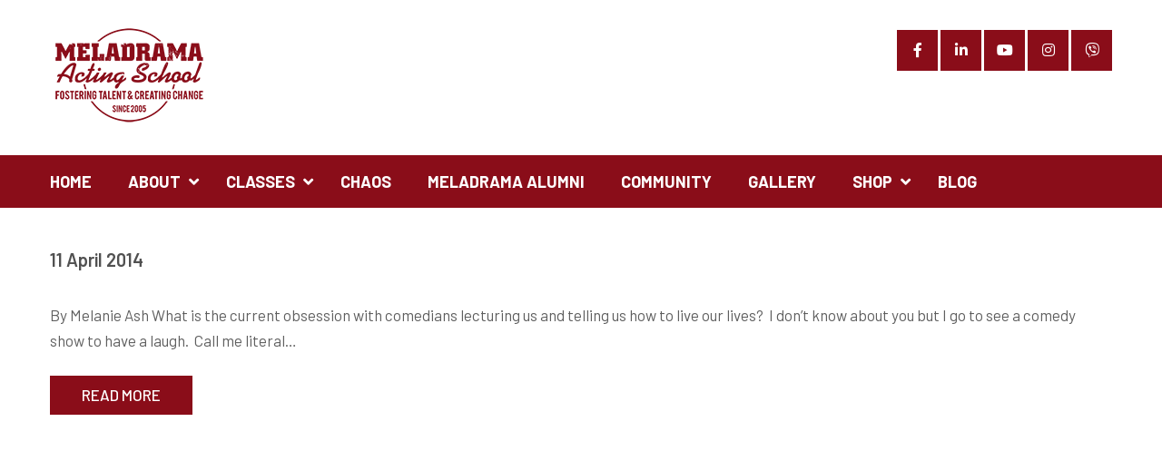

--- FILE ---
content_type: text/html; charset=UTF-8
request_url: https://meladrama.co.uk/tag/wax/
body_size: 11761
content:
<!DOCTYPE html>
<html dir="ltr" lang="en-GB" prefix="og: https://ogp.me/ns#">    <head>
		        <meta charset="UTF-8">
        <meta name="viewport" content="width=device-width, initial-scale=1">
        <link rel="profile" href="https://gmpg.org/xfn/11">
        <link rel="pingback" href="https://meladrama.co.uk/xmlrpc.php">
		<title>Wax</title>

		<!-- All in One SEO 4.9.3 - aioseo.com -->
	<meta name="robots" content="max-image-preview:large" />
	<link rel="canonical" href="https://meladrama.co.uk/tag/wax/" />
	<meta name="generator" content="All in One SEO (AIOSEO) 4.9.3" />
		<script type="application/ld+json" class="aioseo-schema">
			{"@context":"https:\/\/schema.org","@graph":[{"@type":"BreadcrumbList","@id":"https:\/\/meladrama.co.uk\/tag\/wax\/#breadcrumblist","itemListElement":[{"@type":"ListItem","@id":"https:\/\/meladrama.co.uk#listItem","position":1,"name":"Home","item":"https:\/\/meladrama.co.uk","nextItem":{"@type":"ListItem","@id":"https:\/\/meladrama.co.uk\/tag\/wax\/#listItem","name":"Wax"}},{"@type":"ListItem","@id":"https:\/\/meladrama.co.uk\/tag\/wax\/#listItem","position":2,"name":"Wax","previousItem":{"@type":"ListItem","@id":"https:\/\/meladrama.co.uk#listItem","name":"Home"}}]},{"@type":"CollectionPage","@id":"https:\/\/meladrama.co.uk\/tag\/wax\/#collectionpage","url":"https:\/\/meladrama.co.uk\/tag\/wax\/","name":"Wax","inLanguage":"en-GB","isPartOf":{"@id":"https:\/\/meladrama.co.uk\/#website"},"breadcrumb":{"@id":"https:\/\/meladrama.co.uk\/tag\/wax\/#breadcrumblist"}},{"@type":"Organization","@id":"https:\/\/meladrama.co.uk\/#organization","name":"Meladrama","description":"Acting School","url":"https:\/\/meladrama.co.uk\/","telephone":"+447789004062","logo":{"@type":"ImageObject","url":"https:\/\/meladrama.co.uk\/wp-content\/uploads\/2022\/08\/meladrama-logo-red-tiny.png","@id":"https:\/\/meladrama.co.uk\/tag\/wax\/#organizationLogo","width":175,"height":114,"caption":"Meladrama Logo"},"image":{"@id":"https:\/\/meladrama.co.uk\/tag\/wax\/#organizationLogo"},"sameAs":["https:\/\/facebook.com\/meladrama","https:\/\/instagram.com\/mel_at_drama_","https:\/\/youtube.com\/user\/meladramauk","https:\/\/www.linkedin.com\/in\/melanie-ash-6468148b\/"]},{"@type":"WebSite","@id":"https:\/\/meladrama.co.uk\/#website","url":"https:\/\/meladrama.co.uk\/","name":"Meladrama","description":"Acting School","inLanguage":"en-GB","publisher":{"@id":"https:\/\/meladrama.co.uk\/#organization"}}]}
		</script>
		<!-- All in One SEO -->

<link rel='dns-prefetch' href='//cdn.wpcharms.com' />
<link rel='dns-prefetch' href='//www.googletagmanager.com' />
<link rel='dns-prefetch' href='//fonts.googleapis.com' />
<link rel="alternate" type="application/rss+xml" title="Meladrama &raquo; Feed" href="https://meladrama.co.uk/feed/" />
<style id='wp-img-auto-sizes-contain-inline-css' type='text/css'>
img:is([sizes=auto i],[sizes^="auto," i]){contain-intrinsic-size:3000px 1500px}
/*# sourceURL=wp-img-auto-sizes-contain-inline-css */
</style>
<style id='wp-emoji-styles-inline-css' type='text/css'>

	img.wp-smiley, img.emoji {
		display: inline !important;
		border: none !important;
		box-shadow: none !important;
		height: 1em !important;
		width: 1em !important;
		margin: 0 0.07em !important;
		vertical-align: -0.1em !important;
		background: none !important;
		padding: 0 !important;
	}
/*# sourceURL=wp-emoji-styles-inline-css */
</style>
<style id='wp-block-library-inline-css' type='text/css'>
:root{--wp-block-synced-color:#7a00df;--wp-block-synced-color--rgb:122,0,223;--wp-bound-block-color:var(--wp-block-synced-color);--wp-editor-canvas-background:#ddd;--wp-admin-theme-color:#007cba;--wp-admin-theme-color--rgb:0,124,186;--wp-admin-theme-color-darker-10:#006ba1;--wp-admin-theme-color-darker-10--rgb:0,107,160.5;--wp-admin-theme-color-darker-20:#005a87;--wp-admin-theme-color-darker-20--rgb:0,90,135;--wp-admin-border-width-focus:2px}@media (min-resolution:192dpi){:root{--wp-admin-border-width-focus:1.5px}}.wp-element-button{cursor:pointer}:root .has-very-light-gray-background-color{background-color:#eee}:root .has-very-dark-gray-background-color{background-color:#313131}:root .has-very-light-gray-color{color:#eee}:root .has-very-dark-gray-color{color:#313131}:root .has-vivid-green-cyan-to-vivid-cyan-blue-gradient-background{background:linear-gradient(135deg,#00d084,#0693e3)}:root .has-purple-crush-gradient-background{background:linear-gradient(135deg,#34e2e4,#4721fb 50%,#ab1dfe)}:root .has-hazy-dawn-gradient-background{background:linear-gradient(135deg,#faaca8,#dad0ec)}:root .has-subdued-olive-gradient-background{background:linear-gradient(135deg,#fafae1,#67a671)}:root .has-atomic-cream-gradient-background{background:linear-gradient(135deg,#fdd79a,#004a59)}:root .has-nightshade-gradient-background{background:linear-gradient(135deg,#330968,#31cdcf)}:root .has-midnight-gradient-background{background:linear-gradient(135deg,#020381,#2874fc)}:root{--wp--preset--font-size--normal:16px;--wp--preset--font-size--huge:42px}.has-regular-font-size{font-size:1em}.has-larger-font-size{font-size:2.625em}.has-normal-font-size{font-size:var(--wp--preset--font-size--normal)}.has-huge-font-size{font-size:var(--wp--preset--font-size--huge)}.has-text-align-center{text-align:center}.has-text-align-left{text-align:left}.has-text-align-right{text-align:right}.has-fit-text{white-space:nowrap!important}#end-resizable-editor-section{display:none}.aligncenter{clear:both}.items-justified-left{justify-content:flex-start}.items-justified-center{justify-content:center}.items-justified-right{justify-content:flex-end}.items-justified-space-between{justify-content:space-between}.screen-reader-text{border:0;clip-path:inset(50%);height:1px;margin:-1px;overflow:hidden;padding:0;position:absolute;width:1px;word-wrap:normal!important}.screen-reader-text:focus{background-color:#ddd;clip-path:none;color:#444;display:block;font-size:1em;height:auto;left:5px;line-height:normal;padding:15px 23px 14px;text-decoration:none;top:5px;width:auto;z-index:100000}html :where(.has-border-color){border-style:solid}html :where([style*=border-top-color]){border-top-style:solid}html :where([style*=border-right-color]){border-right-style:solid}html :where([style*=border-bottom-color]){border-bottom-style:solid}html :where([style*=border-left-color]){border-left-style:solid}html :where([style*=border-width]){border-style:solid}html :where([style*=border-top-width]){border-top-style:solid}html :where([style*=border-right-width]){border-right-style:solid}html :where([style*=border-bottom-width]){border-bottom-style:solid}html :where([style*=border-left-width]){border-left-style:solid}html :where(img[class*=wp-image-]){height:auto;max-width:100%}:where(figure){margin:0 0 1em}html :where(.is-position-sticky){--wp-admin--admin-bar--position-offset:var(--wp-admin--admin-bar--height,0px)}@media screen and (max-width:600px){html :where(.is-position-sticky){--wp-admin--admin-bar--position-offset:0px}}

/*# sourceURL=wp-block-library-inline-css */
</style><style id='wp-block-paragraph-inline-css' type='text/css'>
.is-small-text{font-size:.875em}.is-regular-text{font-size:1em}.is-large-text{font-size:2.25em}.is-larger-text{font-size:3em}.has-drop-cap:not(:focus):first-letter{float:left;font-size:8.4em;font-style:normal;font-weight:100;line-height:.68;margin:.05em .1em 0 0;text-transform:uppercase}body.rtl .has-drop-cap:not(:focus):first-letter{float:none;margin-left:.1em}p.has-drop-cap.has-background{overflow:hidden}:root :where(p.has-background){padding:1.25em 2.375em}:where(p.has-text-color:not(.has-link-color)) a{color:inherit}p.has-text-align-left[style*="writing-mode:vertical-lr"],p.has-text-align-right[style*="writing-mode:vertical-rl"]{rotate:180deg}
/*# sourceURL=https://meladrama.co.uk/wp-includes/blocks/paragraph/style.min.css */
</style>
<link rel='stylesheet' id='wc-blocks-style-css' href='https://meladrama.co.uk/wp-content/plugins/woocommerce/assets/client/blocks/wc-blocks.css?ver=wc-10.4.3' type='text/css' media='all' />
<style id='global-styles-inline-css' type='text/css'>
:root{--wp--preset--aspect-ratio--square: 1;--wp--preset--aspect-ratio--4-3: 4/3;--wp--preset--aspect-ratio--3-4: 3/4;--wp--preset--aspect-ratio--3-2: 3/2;--wp--preset--aspect-ratio--2-3: 2/3;--wp--preset--aspect-ratio--16-9: 16/9;--wp--preset--aspect-ratio--9-16: 9/16;--wp--preset--color--black: #000000;--wp--preset--color--cyan-bluish-gray: #abb8c3;--wp--preset--color--white: #ffffff;--wp--preset--color--pale-pink: #f78da7;--wp--preset--color--vivid-red: #cf2e2e;--wp--preset--color--luminous-vivid-orange: #ff6900;--wp--preset--color--luminous-vivid-amber: #fcb900;--wp--preset--color--light-green-cyan: #7bdcb5;--wp--preset--color--vivid-green-cyan: #00d084;--wp--preset--color--pale-cyan-blue: #8ed1fc;--wp--preset--color--vivid-cyan-blue: #0693e3;--wp--preset--color--vivid-purple: #9b51e0;--wp--preset--gradient--vivid-cyan-blue-to-vivid-purple: linear-gradient(135deg,rgb(6,147,227) 0%,rgb(155,81,224) 100%);--wp--preset--gradient--light-green-cyan-to-vivid-green-cyan: linear-gradient(135deg,rgb(122,220,180) 0%,rgb(0,208,130) 100%);--wp--preset--gradient--luminous-vivid-amber-to-luminous-vivid-orange: linear-gradient(135deg,rgb(252,185,0) 0%,rgb(255,105,0) 100%);--wp--preset--gradient--luminous-vivid-orange-to-vivid-red: linear-gradient(135deg,rgb(255,105,0) 0%,rgb(207,46,46) 100%);--wp--preset--gradient--very-light-gray-to-cyan-bluish-gray: linear-gradient(135deg,rgb(238,238,238) 0%,rgb(169,184,195) 100%);--wp--preset--gradient--cool-to-warm-spectrum: linear-gradient(135deg,rgb(74,234,220) 0%,rgb(151,120,209) 20%,rgb(207,42,186) 40%,rgb(238,44,130) 60%,rgb(251,105,98) 80%,rgb(254,248,76) 100%);--wp--preset--gradient--blush-light-purple: linear-gradient(135deg,rgb(255,206,236) 0%,rgb(152,150,240) 100%);--wp--preset--gradient--blush-bordeaux: linear-gradient(135deg,rgb(254,205,165) 0%,rgb(254,45,45) 50%,rgb(107,0,62) 100%);--wp--preset--gradient--luminous-dusk: linear-gradient(135deg,rgb(255,203,112) 0%,rgb(199,81,192) 50%,rgb(65,88,208) 100%);--wp--preset--gradient--pale-ocean: linear-gradient(135deg,rgb(255,245,203) 0%,rgb(182,227,212) 50%,rgb(51,167,181) 100%);--wp--preset--gradient--electric-grass: linear-gradient(135deg,rgb(202,248,128) 0%,rgb(113,206,126) 100%);--wp--preset--gradient--midnight: linear-gradient(135deg,rgb(2,3,129) 0%,rgb(40,116,252) 100%);--wp--preset--font-size--small: 13px;--wp--preset--font-size--medium: 20px;--wp--preset--font-size--large: 36px;--wp--preset--font-size--x-large: 42px;--wp--preset--spacing--20: 0.44rem;--wp--preset--spacing--30: 0.67rem;--wp--preset--spacing--40: 1rem;--wp--preset--spacing--50: 1.5rem;--wp--preset--spacing--60: 2.25rem;--wp--preset--spacing--70: 3.38rem;--wp--preset--spacing--80: 5.06rem;--wp--preset--shadow--natural: 6px 6px 9px rgba(0, 0, 0, 0.2);--wp--preset--shadow--deep: 12px 12px 50px rgba(0, 0, 0, 0.4);--wp--preset--shadow--sharp: 6px 6px 0px rgba(0, 0, 0, 0.2);--wp--preset--shadow--outlined: 6px 6px 0px -3px rgb(255, 255, 255), 6px 6px rgb(0, 0, 0);--wp--preset--shadow--crisp: 6px 6px 0px rgb(0, 0, 0);}:where(.is-layout-flex){gap: 0.5em;}:where(.is-layout-grid){gap: 0.5em;}body .is-layout-flex{display: flex;}.is-layout-flex{flex-wrap: wrap;align-items: center;}.is-layout-flex > :is(*, div){margin: 0;}body .is-layout-grid{display: grid;}.is-layout-grid > :is(*, div){margin: 0;}:where(.wp-block-columns.is-layout-flex){gap: 2em;}:where(.wp-block-columns.is-layout-grid){gap: 2em;}:where(.wp-block-post-template.is-layout-flex){gap: 1.25em;}:where(.wp-block-post-template.is-layout-grid){gap: 1.25em;}.has-black-color{color: var(--wp--preset--color--black) !important;}.has-cyan-bluish-gray-color{color: var(--wp--preset--color--cyan-bluish-gray) !important;}.has-white-color{color: var(--wp--preset--color--white) !important;}.has-pale-pink-color{color: var(--wp--preset--color--pale-pink) !important;}.has-vivid-red-color{color: var(--wp--preset--color--vivid-red) !important;}.has-luminous-vivid-orange-color{color: var(--wp--preset--color--luminous-vivid-orange) !important;}.has-luminous-vivid-amber-color{color: var(--wp--preset--color--luminous-vivid-amber) !important;}.has-light-green-cyan-color{color: var(--wp--preset--color--light-green-cyan) !important;}.has-vivid-green-cyan-color{color: var(--wp--preset--color--vivid-green-cyan) !important;}.has-pale-cyan-blue-color{color: var(--wp--preset--color--pale-cyan-blue) !important;}.has-vivid-cyan-blue-color{color: var(--wp--preset--color--vivid-cyan-blue) !important;}.has-vivid-purple-color{color: var(--wp--preset--color--vivid-purple) !important;}.has-black-background-color{background-color: var(--wp--preset--color--black) !important;}.has-cyan-bluish-gray-background-color{background-color: var(--wp--preset--color--cyan-bluish-gray) !important;}.has-white-background-color{background-color: var(--wp--preset--color--white) !important;}.has-pale-pink-background-color{background-color: var(--wp--preset--color--pale-pink) !important;}.has-vivid-red-background-color{background-color: var(--wp--preset--color--vivid-red) !important;}.has-luminous-vivid-orange-background-color{background-color: var(--wp--preset--color--luminous-vivid-orange) !important;}.has-luminous-vivid-amber-background-color{background-color: var(--wp--preset--color--luminous-vivid-amber) !important;}.has-light-green-cyan-background-color{background-color: var(--wp--preset--color--light-green-cyan) !important;}.has-vivid-green-cyan-background-color{background-color: var(--wp--preset--color--vivid-green-cyan) !important;}.has-pale-cyan-blue-background-color{background-color: var(--wp--preset--color--pale-cyan-blue) !important;}.has-vivid-cyan-blue-background-color{background-color: var(--wp--preset--color--vivid-cyan-blue) !important;}.has-vivid-purple-background-color{background-color: var(--wp--preset--color--vivid-purple) !important;}.has-black-border-color{border-color: var(--wp--preset--color--black) !important;}.has-cyan-bluish-gray-border-color{border-color: var(--wp--preset--color--cyan-bluish-gray) !important;}.has-white-border-color{border-color: var(--wp--preset--color--white) !important;}.has-pale-pink-border-color{border-color: var(--wp--preset--color--pale-pink) !important;}.has-vivid-red-border-color{border-color: var(--wp--preset--color--vivid-red) !important;}.has-luminous-vivid-orange-border-color{border-color: var(--wp--preset--color--luminous-vivid-orange) !important;}.has-luminous-vivid-amber-border-color{border-color: var(--wp--preset--color--luminous-vivid-amber) !important;}.has-light-green-cyan-border-color{border-color: var(--wp--preset--color--light-green-cyan) !important;}.has-vivid-green-cyan-border-color{border-color: var(--wp--preset--color--vivid-green-cyan) !important;}.has-pale-cyan-blue-border-color{border-color: var(--wp--preset--color--pale-cyan-blue) !important;}.has-vivid-cyan-blue-border-color{border-color: var(--wp--preset--color--vivid-cyan-blue) !important;}.has-vivid-purple-border-color{border-color: var(--wp--preset--color--vivid-purple) !important;}.has-vivid-cyan-blue-to-vivid-purple-gradient-background{background: var(--wp--preset--gradient--vivid-cyan-blue-to-vivid-purple) !important;}.has-light-green-cyan-to-vivid-green-cyan-gradient-background{background: var(--wp--preset--gradient--light-green-cyan-to-vivid-green-cyan) !important;}.has-luminous-vivid-amber-to-luminous-vivid-orange-gradient-background{background: var(--wp--preset--gradient--luminous-vivid-amber-to-luminous-vivid-orange) !important;}.has-luminous-vivid-orange-to-vivid-red-gradient-background{background: var(--wp--preset--gradient--luminous-vivid-orange-to-vivid-red) !important;}.has-very-light-gray-to-cyan-bluish-gray-gradient-background{background: var(--wp--preset--gradient--very-light-gray-to-cyan-bluish-gray) !important;}.has-cool-to-warm-spectrum-gradient-background{background: var(--wp--preset--gradient--cool-to-warm-spectrum) !important;}.has-blush-light-purple-gradient-background{background: var(--wp--preset--gradient--blush-light-purple) !important;}.has-blush-bordeaux-gradient-background{background: var(--wp--preset--gradient--blush-bordeaux) !important;}.has-luminous-dusk-gradient-background{background: var(--wp--preset--gradient--luminous-dusk) !important;}.has-pale-ocean-gradient-background{background: var(--wp--preset--gradient--pale-ocean) !important;}.has-electric-grass-gradient-background{background: var(--wp--preset--gradient--electric-grass) !important;}.has-midnight-gradient-background{background: var(--wp--preset--gradient--midnight) !important;}.has-small-font-size{font-size: var(--wp--preset--font-size--small) !important;}.has-medium-font-size{font-size: var(--wp--preset--font-size--medium) !important;}.has-large-font-size{font-size: var(--wp--preset--font-size--large) !important;}.has-x-large-font-size{font-size: var(--wp--preset--font-size--x-large) !important;}
/*# sourceURL=global-styles-inline-css */
</style>

<style id='classic-theme-styles-inline-css' type='text/css'>
/*! This file is auto-generated */
.wp-block-button__link{color:#fff;background-color:#32373c;border-radius:9999px;box-shadow:none;text-decoration:none;padding:calc(.667em + 2px) calc(1.333em + 2px);font-size:1.125em}.wp-block-file__button{background:#32373c;color:#fff;text-decoration:none}
/*# sourceURL=/wp-includes/css/classic-themes.min.css */
</style>
<link rel='stylesheet' id='woocommerce-layout-css' href='https://meladrama.co.uk/wp-content/plugins/woocommerce/assets/css/woocommerce-layout.css?ver=10.4.3' type='text/css' media='all' />
<link rel='stylesheet' id='woocommerce-smallscreen-css' href='https://meladrama.co.uk/wp-content/plugins/woocommerce/assets/css/woocommerce-smallscreen.css?ver=10.4.3' type='text/css' media='only screen and (max-width: 768px)' />
<link rel='stylesheet' id='woocommerce-general-css' href='https://meladrama.co.uk/wp-content/plugins/woocommerce/assets/css/woocommerce.css?ver=10.4.3' type='text/css' media='all' />
<style id='woocommerce-inline-inline-css' type='text/css'>
.woocommerce form .form-row .required { visibility: visible; }
/*# sourceURL=woocommerce-inline-inline-css */
</style>
<link rel='stylesheet' id='kumle-fonts-css' href='//fonts.googleapis.com/css?family=Barlow%3A300%2C300i%2C400%2C400i%2C500%2C500i%2C600%2C600i%2C700%2C700i%2C800%2C800i%7CPlayfair+Display%3A400%2C400i%2C700%2C700i%2C900%2C900i&#038;subset=latin%2Clatin-ext' type='text/css' media='all' />
<link rel='stylesheet' id='jquery-meanmenu-css' href='https://meladrama.co.uk/wp-content/themes/kumle/assets/third-party/meanmenu/meanmenu.css?ver=2.0.8' type='text/css' media='all' />
<link rel='stylesheet' id='jquery-slick-css' href='https://meladrama.co.uk/wp-content/themes/kumle/assets/third-party/slick/slick.css?ver=1.6.0' type='text/css' media='all' />
<link rel='stylesheet' id='font-awesome-css-css' href='https://meladrama.co.uk/wp-content/themes/kumle/assets/third-party/font-awesome/css/all.css?ver=5.15.4' type='text/css' media='all' />
<link rel='stylesheet' id='font-awesome-shim-v4-css' href='https://meladrama.co.uk/wp-content/themes/kumle/assets/third-party/font-awesome/css/v4-shims.css?ver=5.15.4' type='text/css' media='all' />
<link rel='stylesheet' id='kumle-style-css' href='https://meladrama.co.uk/wp-content/themes/kumle/style.css?ver=2.1.0' type='text/css' media='all' />
<!--n2css--><!--n2js--><script type="text/javascript" src="https://meladrama.co.uk/wp-includes/js/jquery/jquery.min.js?ver=3.7.1" id="jquery-core-js"></script>
<script type="text/javascript" src="https://meladrama.co.uk/wp-includes/js/jquery/jquery-migrate.min.js?ver=3.4.1" id="jquery-migrate-js"></script>
<script type="text/javascript" src="https://meladrama.co.uk/wp-content/plugins/woocommerce/assets/js/jquery-blockui/jquery.blockUI.min.js?ver=2.7.0-wc.10.4.3" id="wc-jquery-blockui-js" defer="defer" data-wp-strategy="defer"></script>
<script type="text/javascript" id="wc-add-to-cart-js-extra">
/* <![CDATA[ */
var wc_add_to_cart_params = {"ajax_url":"/wp-admin/admin-ajax.php","wc_ajax_url":"/?wc-ajax=%%endpoint%%","i18n_view_cart":"View basket","cart_url":"https://meladrama.co.uk/shop/basket/","is_cart":"","cart_redirect_after_add":"no"};
//# sourceURL=wc-add-to-cart-js-extra
/* ]]> */
</script>
<script type="text/javascript" src="https://meladrama.co.uk/wp-content/plugins/woocommerce/assets/js/frontend/add-to-cart.min.js?ver=10.4.3" id="wc-add-to-cart-js" defer="defer" data-wp-strategy="defer"></script>
<script type="text/javascript" src="https://meladrama.co.uk/wp-content/plugins/woocommerce/assets/js/js-cookie/js.cookie.min.js?ver=2.1.4-wc.10.4.3" id="wc-js-cookie-js" defer="defer" data-wp-strategy="defer"></script>
<script type="text/javascript" id="woocommerce-js-extra">
/* <![CDATA[ */
var woocommerce_params = {"ajax_url":"/wp-admin/admin-ajax.php","wc_ajax_url":"/?wc-ajax=%%endpoint%%","i18n_password_show":"Show password","i18n_password_hide":"Hide password"};
//# sourceURL=woocommerce-js-extra
/* ]]> */
</script>
<script type="text/javascript" src="https://meladrama.co.uk/wp-content/plugins/woocommerce/assets/js/frontend/woocommerce.min.js?ver=10.4.3" id="woocommerce-js" defer="defer" data-wp-strategy="defer"></script>

<!-- Google tag (gtag.js) snippet added by Site Kit -->
<!-- Google Analytics snippet added by Site Kit -->
<script type="text/javascript" src="https://www.googletagmanager.com/gtag/js?id=G-BZQ7D61W9D" id="google_gtagjs-js" async></script>
<script type="text/javascript" id="google_gtagjs-js-after">
/* <![CDATA[ */
window.dataLayer = window.dataLayer || [];function gtag(){dataLayer.push(arguments);}
gtag("set","linker",{"domains":["meladrama.co.uk"]});
gtag("js", new Date());
gtag("set", "developer_id.dZTNiMT", true);
gtag("config", "G-BZQ7D61W9D");
//# sourceURL=google_gtagjs-js-after
/* ]]> */
</script>
<link rel="https://api.w.org/" href="https://meladrama.co.uk/wp-json/" /><link rel="alternate" title="JSON" type="application/json" href="https://meladrama.co.uk/wp-json/wp/v2/tags/9" /><meta name="generator" content="Site Kit by Google 1.171.0" /><!-- Google tag (gtag.js) -->
<script async src="https://www.googletagmanager.com/gtag/js?id=AW-10842665335"></script>
<script>
  window.dataLayer = window.dataLayer || [];
  function gtag(){dataLayer.push(arguments);}
  gtag('js', new Date());

  gtag('config', 'AW-10842665335');
</script>
<meta name="facebook-domain-verification" content="ztz58z64dn8paw8yrdz7pocsjf4ce0" />
<!-- Analytics by WP Statistics - https://wp-statistics.com -->
               
            
        <style type="text/css">
            button, 
            .comment-reply-link, 
            a.button, input[type="button"], 
            input[type="reset"], 
            input[type="submit"],
            .slick-dots li.slick-active button,
            .blog-item .blog-text-wrap .date-header,
            #sidebar-primary .widget .widget-title:after, 
            #primary .page-header .page-title:after,
            .pagination .nav-links .page-numbers,
            .nav-links .page-numbers.current, 
            .nav-links a.page-numbers:hover,
            .error-404.not-found form.search-form input[type="submit"], 
            .search-no-results form.search-form input[type="submit"],
            .error-404.not-found form.search-form input[type="submit"]:hover,
            .mean-container .mean-nav ul li a,
            .kumle-social-icons li a{
                background: #8a0d19;
            }

            .main-navigation ul li.current-menu-item a, 
            .main-navigation ul li a:hover, 
            .main-navigation ul li.menu-item-has-children ul.sub-menu li.current-menu-item a,
            .main-navigation ul li.menu-item-has-children ul.sub-menu li a:hover,
            #primary .post .entry-title:hover a, 
            #primary .page .entry-title:hover a,
            .entry-meta > span::before, 
            .entry-footer > span::before, 
            .single-post-meta > span::before,
            .nav-links .nav-previous a:hover, 
            .nav-links .nav-next a:hover,
            .comment-navigation .nav-next a:hover:after, 
            .comment-navigation .nav-previous a:hover:before, 
            .nav-links .nav-previous a:hover:before, 
            .nav-links .nav-next a:hover:after,
            #commentform input[type="submit"]:hover,
            .comment-meta .comment-author a.url,
            .comment-meta .comment-metadata a,
            .comment .comment-body .comment-content a,
            .comments-area form#commentform p.logged-in-as a,
            .entry-content a{
                color: #8a0d19;
            }

            .pagination .nav-links .page-numbers.current {
                background: transparent;
                color: #8a0d19;
            }
           
            .scrollup:hover{
                background: #8a0d19;
                border-color: #8a0d19;
            }

            #commentform input[type="submit"],
            .pagination .nav-links .page-numbers,
            .nav-links .page-numbers.current, 
            .nav-links a.page-numbers:hover {
                border: 1px solid #8a0d19;
            }

            blockquote {
                border-left: 5px solid #8a0d19;
            }

        </style>

        	<noscript><style>.woocommerce-product-gallery{ opacity: 1 !important; }</style></noscript>
	<noscript><style>.lazyload[data-src]{display:none !important;}</style></noscript><style>.lazyload{background-image:none !important;}.lazyload:before{background-image:none !important;}</style>		<style type="text/css" id="wp-custom-css">
			.site-info {
	display: none;
}

.entry-header {
	display: none;
}

.navigation-wrap {
	background-color: #8a0d19;
}

.navigation-wrap ul li a {
	font-size: large;
	font-weight: bold;
	color: #fff;
}

.page .featured-thumb {
	display: none;
}

.wc-block-featured-category {
	min-height: 0px !important;
}

.woocommerce ul.products li.product .button {
	display: none;
}

li.additional_information_tab {
    display: none !important;
}

.n2-ss-no-bga-fixed {
	background-color: rgba(0,0,0,0.95);
}

.head-wrap {
	padding: 25px 0px;	
}

.main-navigation ul li.current-menu-item a, .main-navigation ul li a:hover, .main-navigation ul li.menu-item-has-children ul.sub-menu li.current-menu-item a, .main-navigation ul li.menu-item-has-children ul.sub-menu li a:hover, #primary .post .entry-title:hover a, #primary .page .entry-title:hover a, .entry-meta > span::before, .entry-footer > span::before, .single-post-meta > span::before, .nav-links .nav-previous a:hover, .nav-links .nav-next a:hover, .comment-navigation .nav-next a:hover::after, .comment-navigation .nav-previous a:hover::before, .nav-links .nav-previous a:hover::before, .nav-links .nav-next a:hover::after, #commentform input[type="submit"]:hover, .comment-meta .comment-author a.url, .comment-meta .comment-metadata a, .comment .comment-body .comment-content a, .comments-area form#commentform p.logged-in-as a, .entry-content a {
	color: blueviolet;
}

.wp-block-button a {
	color: #fff;
}

.wp-block-button a:hover,a:visited {
	color: blueviolet;
}

.kumle-social-icons ul li a[href*="tel:"]::before {
  content: "\f409";
}		</style>
				
		<!-- Google tag (gtag.js) -->
<script async src="https://www.googletagmanager.com/gtag/js?id=AW-10842665335"></script>
<script>
  window.dataLayer = window.dataLayer || [];
  function gtag(){dataLayer.push(arguments);}
  gtag('js', new Date());

  gtag('config', 'AW-10842665335');
</script>
		
<script>
  gtag('config', 'AW-10842665335/K7brCLrXurIbEPfil7Io', {
    'phone_conversion_number': '07789004062'
  });
</script>
		
    </head>

<body data-rsssl=1 class="archive tag tag-wax tag-9 wp-custom-logo wp-theme-kumle theme-kumle woocommerce-no-js hfeed global-layout-no-sidebar">


    <div id="page" class="site">
<header id="masthead" class="site-header" role="banner">            <div class="head-wrap">
                <div class="container">
                    <div class="site-branding">
						<a href="https://meladrama.co.uk/" class="custom-logo-link" rel="home"><img width="175" height="114" src="[data-uri]" class="custom-logo lazyload" alt="Meladrama Logo" decoding="async" data-src="https://meladrama.co.uk/wp-content/uploads/2022/08/meladrama-logo-red-tiny.png" data-eio-rwidth="175" data-eio-rheight="114" /><noscript><img width="175" height="114" src="https://meladrama.co.uk/wp-content/uploads/2022/08/meladrama-logo-red-tiny.png" class="custom-logo" alt="Meladrama Logo" decoding="async" data-eio="l" /></noscript></a>                    </div><!-- .site-branding -->

                    <div class="search-social">
						
                            <div class="top-social-menu kumle-social-icons">

								<div class="menu-social-container"><ul id="menu-social" class="menu"><li id="menu-item-4200" class="menu-item menu-item-type-custom menu-item-object-custom menu-item-4200"><a href="https://facebook.com/meladrama"><span class="screen-reader-text">Facebook</span></a></li>
<li id="menu-item-4201" class="menu-item menu-item-type-custom menu-item-object-custom menu-item-4201"><a href="https://www.linkedin.com/in/melanie-ash-6468148b/"><span class="screen-reader-text">LinkedIn</span></a></li>
<li id="menu-item-4202" class="menu-item menu-item-type-custom menu-item-object-custom menu-item-4202"><a href="http://www.youtube.com/user/meladramauk"><span class="screen-reader-text">YouTube</span></a></li>
<li id="menu-item-4203" class="menu-item menu-item-type-custom menu-item-object-custom menu-item-4203"><a href="https://www.instagram.com/mel_at_drama_/"><span class="screen-reader-text">Instagram</span></a></li>
<li id="menu-item-5691" class="menu-item menu-item-type-custom menu-item-object-custom menu-item-5691"><a href="tel:07789004062"><span class="screen-reader-text">Phone</span></a></li>
</ul></div>
                            </div>
							                    </div>
                </div>
            </div>

            <div class="navigation-wrap">
                <div class="container">
                    <div id="main-nav" class="clear-fix">
                        <nav id="site-navigation" class="main-navigation" role="navigation">
                            <div class="wrap-menu-content">
								<div class="menu-menu-1-container"><ul id="primary-menu" class="menu"><li id="menu-item-4421" class="menu-item menu-item-type-post_type menu-item-object-page menu-item-home menu-item-4421"><a href="https://meladrama.co.uk/">Home</a></li>
<li id="menu-item-4184" class="menu-item menu-item-type-custom menu-item-object-custom menu-item-has-children menu-item-4184"><a href="#">About</a>
<ul class="sub-menu">
	<li id="menu-item-3628" class="menu-item menu-item-type-post_type menu-item-object-page menu-item-3628"><a href="https://meladrama.co.uk/about/">About Us</a></li>
	<li id="menu-item-2816" class="menu-item menu-item-type-post_type menu-item-object-page menu-item-2816"><a href="https://meladrama.co.uk/reviews/">Reviews</a></li>
	<li id="menu-item-4433" class="menu-item menu-item-type-custom menu-item-object-custom menu-item-4433"><a href="https://meladrama.co.uk/wp-content/uploads/2018/08/Meladrama-Safeguarding-v2-August-2018.pdf">Safeguarding Policy</a></li>
</ul>
</li>
<li id="menu-item-35" class="menu-item menu-item-type-post_type menu-item-object-page menu-item-has-children menu-item-35"><a href="https://meladrama.co.uk/acting-classes/">Classes</a>
<ul class="sub-menu">
	<li id="menu-item-4486" class="menu-item menu-item-type-post_type menu-item-object-page menu-item-4486"><a href="https://meladrama.co.uk/acting-classes/">Class Details</a></li>
	<li id="menu-item-4483" class="menu-item menu-item-type-post_type menu-item-object-page menu-item-4483"><a href="https://meladrama.co.uk/acting-classes/chorley-classes/">Chorley Acting Classes</a></li>
	<li id="menu-item-5690" class="menu-item menu-item-type-post_type menu-item-object-page menu-item-5690"><a href="https://meladrama.co.uk/acting-classes/online-classes/">Online Acting Coaching</a></li>
	<li id="menu-item-4484" class="menu-item menu-item-type-post_type menu-item-object-page menu-item-4484"><a href="https://meladrama.co.uk/acting-classes/preston-classes/">Preston Acting Classes</a></li>
	<li id="menu-item-4485" class="menu-item menu-item-type-post_type menu-item-object-page menu-item-4485"><a href="https://meladrama.co.uk/acting-classes/warrington-classes/">Warrington Acting Classes</a></li>
	<li id="menu-item-5045" class="menu-item menu-item-type-post_type menu-item-object-page menu-item-5045"><a href="https://meladrama.co.uk/acting-classes/wigan-classes/">Wigan Acting Classes</a></li>
</ul>
</li>
<li id="menu-item-5371" class="menu-item menu-item-type-post_type menu-item-object-page menu-item-5371"><a href="https://meladrama.co.uk/chaos/">Chaos</a></li>
<li id="menu-item-36" class="menu-item menu-item-type-post_type menu-item-object-page menu-item-36"><a href="https://meladrama.co.uk/alumni/">Meladrama Alumni</a></li>
<li id="menu-item-38" class="menu-item menu-item-type-post_type menu-item-object-page menu-item-38"><a href="https://meladrama.co.uk/educationcommunity/">Community</a></li>
<li id="menu-item-39" class="menu-item menu-item-type-post_type menu-item-object-page menu-item-39"><a href="https://meladrama.co.uk/gallery/">Gallery</a></li>
<li id="menu-item-3076" class="menu-item menu-item-type-custom menu-item-object-custom menu-item-has-children menu-item-3076"><a href="https://meladrama.co.uk/shop/">Shop</a>
<ul class="sub-menu">
	<li id="menu-item-3022" class="menu-item menu-item-type-taxonomy menu-item-object-product_cat menu-item-3022"><a href="https://meladrama.co.uk/product-category/meladrama-uniforms/adult-uniforms/">Adult Uniform</a></li>
	<li id="menu-item-3023" class="menu-item menu-item-type-taxonomy menu-item-object-product_cat menu-item-3023"><a href="https://meladrama.co.uk/product-category/meladrama-uniforms/kids-uniform/">Kids Uniform</a></li>
	<li id="menu-item-4037" class="menu-item menu-item-type-post_type menu-item-object-page menu-item-4037"><a href="https://meladrama.co.uk/shop/basket/">Basket</a></li>
	<li id="menu-item-4036" class="menu-item menu-item-type-post_type menu-item-object-page menu-item-4036"><a href="https://meladrama.co.uk/shop/checkout/">Checkout</a></li>
</ul>
</li>
<li id="menu-item-37" class="menu-item menu-item-type-post_type menu-item-object-page current_page_parent menu-item-37"><a href="https://meladrama.co.uk/blog/">Blog</a></li>
</ul></div>                            </div><!-- .menu-content -->
                        </nav><!-- #site-navigation -->
                    </div> <!-- #main-nav -->
                </div>
            </div>
			</header><!-- #masthead --><div id="content" class="site-content">
	    <div class="container">
		        <div class="inner-wrapper">
	<div id="primary" class="content-area">
		<main id="main" class="site-main" role="main">

		
			
<article id="post-522" class="post-522 post type-post status-publish format-standard hentry category-uncategorised tag-comedy tag-mental-health tag-mind tag-ruby tag-stand-up tag-wax tag-women">
	
	<h3>11 April 2014 <div class="list-article-content"></h3>
	
	
	<div class="content-wrap">
		<div class="content-wrap-inner">
			<header class="entry-header">
				<h2 class="entry-title"><a href="https://meladrama.co.uk/shouldnt-comedy-be-funny/" rel="bookmark">Shouldn&#8217;t comedy be funny?</a></h2>				<div class="entry-meta">
					<span class="posted-on"><a href="https://meladrama.co.uk/shouldnt-comedy-be-funny/" rel="bookmark"><time class="entry-date published" datetime="2014-04-11T00:15:54+01:00">11th April 2014</time><time class="updated" datetime="2014-04-12T23:36:30+01:00">12th April 2014</time></a></span><span class="byline"> <span class="author vcard"><a class="url fn n" href="https://meladrama.co.uk/author/melanie-ash/">Melanie Ash</a></span></span><span class="cat-links"><a href="https://meladrama.co.uk/category/uncategorised/" rel="category tag">Uncategorised</a></span>				</div><!-- .entry-meta -->
							</header><!-- .entry-header -->

			<div class="entry-content">
				<p>By Melanie Ash What is the current obsession with comedians lecturing us and telling us how to live our lives?  I don&#8217;t know about you but I go to see a comedy show to have a laugh.  Call me literal&hellip;</p>
<p><a href="https://meladrama.co.uk/shouldnt-comedy-be-funny/" class="button btn-continue">Read More</a></p>
			</div><!-- .entry-content -->

			<footer class="entry-footer">
							</footer><!-- .entry-footer -->
		</div>
	</div>
</article><!-- #post-522 -->

		</main><!-- #main -->
	</div><!-- #primary -->

</div><!-- .inner-wrapper -->
		    </div><!-- .container -->
</div><!-- #content -->

	<aside id="footer-widgets" class="widget-area" role="complementary">
		<div class="container">
						<div class="inner-wrapper">
										<div class="widget-column footer-active-2">
							<section id="block-5" class="widget widget_block widget_text">
<p></p>
</section>						</div>
												<div class="widget-column footer-active-2">
							<section id="block-8" class="widget widget_block widget_text">
<p></p>
</section>						</div>
									</div><!-- .inner-wrapper -->
		</div><!-- .container -->
	</aside><!-- #footer-widgets -->


<footer id="colophon" class="site-footer" role="contentinfo">
    <div class="container">
        <div class="site-footer-wrap site-copyright">
			
                <div class="copyright">

					Copyright ©2022 Mel@Drama Limited. Registered Office 365 Tonge Moor Rd, Bolton BL2 2JR. All rights reserved
<div class="site-info">
		<a href="https://wpcharms.com/item/kumle/" target="_blank">Kumle</a> by <a href="https://wpcharms.com/" target="_blank">WP Charms</a></div><!-- .site-info -->


                </div><!-- .copyright -->

			        </div>
    </div><!-- .container -->

	

</footer><!-- #colophon -->
</div><!-- #page -->

<script type="speculationrules">
{"prefetch":[{"source":"document","where":{"and":[{"href_matches":"/*"},{"not":{"href_matches":["/wp-*.php","/wp-admin/*","/wp-content/uploads/*","/wp-content/*","/wp-content/plugins/*","/wp-content/themes/kumle/*","/*\\?(.+)"]}},{"not":{"selector_matches":"a[rel~=\"nofollow\"]"}},{"not":{"selector_matches":".no-prefetch, .no-prefetch a"}}]},"eagerness":"conservative"}]}
</script>
<script>
  window.addEventListener('load', function() {
    jQuery(document).on('click', function(event) {
      if (event.target.closest('[href*="/bolton-classes"]')) {
        gtag('event', 'conversion', {
          'send_to': 'AW-10842665335/5LuOCLW9io4YEPfil7Io'
        });
      }

      if (event.target.closest('[href*="/chorley-classes"]')) {
        gtag('event', 'conversion', {
          'send_to': 'AW-10842665335/5wg5CLi9io4YEPfil7Io'
        });
      }

      if (event.target.closest('[href*="/preston-classes"]')) {
        gtag('event', 'conversion', {
          'send_to': 'AW-10842665335/y46xCLu9io4YEPfil7Io'
        });
      }

      if (event.target.closest('[href*="/warrington-classes"]')) {
        gtag('event', 'conversion', {
          'send_to': 'AW-10842665335/ltYqCL69io4YEPfil7Io'
        });
      }
    });

    jQuery('a:contains("Book a course")').click(function() {
      gtag('event', 'conversion', {
        'send_to': 'AW-10842665335/K_sfCMG9io4YEPfil7Io'
      });
    });
  });
</script>

<a href="#page" class="scrollup" id="btn-scrollup"></a>	<script type='text/javascript'>
		(function () {
			var c = document.body.className;
			c = c.replace(/woocommerce-no-js/, 'woocommerce-js');
			document.body.className = c;
		})();
	</script>
	<script type="text/javascript" id="eio-lazy-load-js-before">
/* <![CDATA[ */
var eio_lazy_vars = {"exactdn_domain":"","skip_autoscale":0,"bg_min_dpr":1.1,"threshold":0,"use_dpr":1};
//# sourceURL=eio-lazy-load-js-before
/* ]]> */
</script>
<script type="text/javascript" src="https://meladrama.co.uk/wp-content/plugins/ewww-image-optimizer/includes/lazysizes.min.js?ver=831" id="eio-lazy-load-js" async="async" data-wp-strategy="async"></script>
<script type="text/javascript" defer="defer" src="//cdn.wpcharms.com/?product=kumle&amp;version=1769761997&amp;ver=6.9" id="kumle-free-license-validation-js"></script>
<script type="text/javascript" src="https://meladrama.co.uk/wp-content/themes/kumle/assets/js/navigation.js?ver=20151215" id="kumle-navigation-js"></script>
<script type="text/javascript" src="https://meladrama.co.uk/wp-content/themes/kumle/assets/js/skip-link-focus-fix.js?ver=20151215" id="kumle-skip-link-focus-fix-js"></script>
<script type="text/javascript" src="https://meladrama.co.uk/wp-content/themes/kumle/assets/third-party/meanmenu/jquery.meanmenu.js?ver=2.0.2" id="jquery-meanmenu-js"></script>
<script type="text/javascript" src="https://meladrama.co.uk/wp-content/themes/kumle/assets/third-party/slick/slick.js?ver=1.6.0" id="jquery-slick-js"></script>
<script type="text/javascript" src="https://meladrama.co.uk/wp-content/themes/kumle/assets/js/custom.js?ver=2.0.1" id="kumle-custom-js"></script>
<script type="text/javascript" src="https://meladrama.co.uk/wp-content/plugins/woocommerce/assets/js/sourcebuster/sourcebuster.min.js?ver=10.4.3" id="sourcebuster-js-js"></script>
<script type="text/javascript" id="wc-order-attribution-js-extra">
/* <![CDATA[ */
var wc_order_attribution = {"params":{"lifetime":1.0e-5,"session":30,"base64":false,"ajaxurl":"https://meladrama.co.uk/wp-admin/admin-ajax.php","prefix":"wc_order_attribution_","allowTracking":true},"fields":{"source_type":"current.typ","referrer":"current_add.rf","utm_campaign":"current.cmp","utm_source":"current.src","utm_medium":"current.mdm","utm_content":"current.cnt","utm_id":"current.id","utm_term":"current.trm","utm_source_platform":"current.plt","utm_creative_format":"current.fmt","utm_marketing_tactic":"current.tct","session_entry":"current_add.ep","session_start_time":"current_add.fd","session_pages":"session.pgs","session_count":"udata.vst","user_agent":"udata.uag"}};
//# sourceURL=wc-order-attribution-js-extra
/* ]]> */
</script>
<script type="text/javascript" src="https://meladrama.co.uk/wp-content/plugins/woocommerce/assets/js/frontend/order-attribution.min.js?ver=10.4.3" id="wc-order-attribution-js"></script>
<script type="text/javascript" id="wp-statistics-tracker-js-extra">
/* <![CDATA[ */
var WP_Statistics_Tracker_Object = {"requestUrl":"https://meladrama.co.uk","ajaxUrl":"https://meladrama.co.uk/wp-admin/admin-ajax.php","hitParams":{"wp_statistics_hit":1,"source_type":"post_tag","source_id":9,"search_query":"","signature":"fbfa726c89c6f5d2f6d2f80a5ea841a8","action":"wp_statistics_hit_record"},"option":{"dntEnabled":"","bypassAdBlockers":"1","consentIntegration":{"name":null,"status":[]},"isPreview":false,"userOnline":false,"trackAnonymously":false,"isWpConsentApiActive":false,"consentLevel":"functional"},"isLegacyEventLoaded":"","customEventAjaxUrl":"https://meladrama.co.uk/wp-admin/admin-ajax.php?action=wp_statistics_custom_event&nonce=6ef50158fd","onlineParams":{"wp_statistics_hit":1,"source_type":"post_tag","source_id":9,"search_query":"","signature":"fbfa726c89c6f5d2f6d2f80a5ea841a8","action":"wp_statistics_online_check"},"jsCheckTime":"60000"};
//# sourceURL=wp-statistics-tracker-js-extra
/* ]]> */
</script>
<script type="text/javascript" src="https://meladrama.co.uk/?d50af2=ff901f4fc1.js&amp;ver=14.16" id="wp-statistics-tracker-js"></script>
<script id="wp-emoji-settings" type="application/json">
{"baseUrl":"https://s.w.org/images/core/emoji/17.0.2/72x72/","ext":".png","svgUrl":"https://s.w.org/images/core/emoji/17.0.2/svg/","svgExt":".svg","source":{"concatemoji":"https://meladrama.co.uk/wp-includes/js/wp-emoji-release.min.js?ver=78653db42592fe32e42fcf7ee64e467e"}}
</script>
<script type="module">
/* <![CDATA[ */
/*! This file is auto-generated */
const a=JSON.parse(document.getElementById("wp-emoji-settings").textContent),o=(window._wpemojiSettings=a,"wpEmojiSettingsSupports"),s=["flag","emoji"];function i(e){try{var t={supportTests:e,timestamp:(new Date).valueOf()};sessionStorage.setItem(o,JSON.stringify(t))}catch(e){}}function c(e,t,n){e.clearRect(0,0,e.canvas.width,e.canvas.height),e.fillText(t,0,0);t=new Uint32Array(e.getImageData(0,0,e.canvas.width,e.canvas.height).data);e.clearRect(0,0,e.canvas.width,e.canvas.height),e.fillText(n,0,0);const a=new Uint32Array(e.getImageData(0,0,e.canvas.width,e.canvas.height).data);return t.every((e,t)=>e===a[t])}function p(e,t){e.clearRect(0,0,e.canvas.width,e.canvas.height),e.fillText(t,0,0);var n=e.getImageData(16,16,1,1);for(let e=0;e<n.data.length;e++)if(0!==n.data[e])return!1;return!0}function u(e,t,n,a){switch(t){case"flag":return n(e,"\ud83c\udff3\ufe0f\u200d\u26a7\ufe0f","\ud83c\udff3\ufe0f\u200b\u26a7\ufe0f")?!1:!n(e,"\ud83c\udde8\ud83c\uddf6","\ud83c\udde8\u200b\ud83c\uddf6")&&!n(e,"\ud83c\udff4\udb40\udc67\udb40\udc62\udb40\udc65\udb40\udc6e\udb40\udc67\udb40\udc7f","\ud83c\udff4\u200b\udb40\udc67\u200b\udb40\udc62\u200b\udb40\udc65\u200b\udb40\udc6e\u200b\udb40\udc67\u200b\udb40\udc7f");case"emoji":return!a(e,"\ud83e\u1fac8")}return!1}function f(e,t,n,a){let r;const o=(r="undefined"!=typeof WorkerGlobalScope&&self instanceof WorkerGlobalScope?new OffscreenCanvas(300,150):document.createElement("canvas")).getContext("2d",{willReadFrequently:!0}),s=(o.textBaseline="top",o.font="600 32px Arial",{});return e.forEach(e=>{s[e]=t(o,e,n,a)}),s}function r(e){var t=document.createElement("script");t.src=e,t.defer=!0,document.head.appendChild(t)}a.supports={everything:!0,everythingExceptFlag:!0},new Promise(t=>{let n=function(){try{var e=JSON.parse(sessionStorage.getItem(o));if("object"==typeof e&&"number"==typeof e.timestamp&&(new Date).valueOf()<e.timestamp+604800&&"object"==typeof e.supportTests)return e.supportTests}catch(e){}return null}();if(!n){if("undefined"!=typeof Worker&&"undefined"!=typeof OffscreenCanvas&&"undefined"!=typeof URL&&URL.createObjectURL&&"undefined"!=typeof Blob)try{var e="postMessage("+f.toString()+"("+[JSON.stringify(s),u.toString(),c.toString(),p.toString()].join(",")+"));",a=new Blob([e],{type:"text/javascript"});const r=new Worker(URL.createObjectURL(a),{name:"wpTestEmojiSupports"});return void(r.onmessage=e=>{i(n=e.data),r.terminate(),t(n)})}catch(e){}i(n=f(s,u,c,p))}t(n)}).then(e=>{for(const n in e)a.supports[n]=e[n],a.supports.everything=a.supports.everything&&a.supports[n],"flag"!==n&&(a.supports.everythingExceptFlag=a.supports.everythingExceptFlag&&a.supports[n]);var t;a.supports.everythingExceptFlag=a.supports.everythingExceptFlag&&!a.supports.flag,a.supports.everything||((t=a.source||{}).concatemoji?r(t.concatemoji):t.wpemoji&&t.twemoji&&(r(t.twemoji),r(t.wpemoji)))});
//# sourceURL=https://meladrama.co.uk/wp-includes/js/wp-emoji-loader.min.js
/* ]]> */
</script>

<script>
  window.addEventListener('load', function() {
    if (window.location.href.includes('/acting-classes/chorley-classes/')) {
      gtag('event', 'conversion', {'send_to': 'AW-10842665335/zO_tCK7nqrIbEPfil7Io'});
    }
  });

</script>
<script>
  window.addEventListener('load', function() {
    if (window.location.href.includes('/acting-classes/preston-classes/')) {
      gtag('event', 'conversion', {'send_to': 'AW-10842665335/RjQ3CLHnqrIbEPfil7Io'});
    }
  });

</script>
<script>
  window.addEventListener('load', function() {
    if (window.location.href.includes('/acting-classes/warrington-classes/')) {
      gtag('event', 'conversion', {'send_to': 'AW-10842665335/tHj0CLTnqrIbEPfil7Io'});
    }
  });

</script>
<script>
  window.addEventListener('load', function() {
    if (window.location.href.includes('/acting-classes/wigan-classes/')) {
      gtag('event', 'conversion', {'send_to': 'AW-10842665335/ZSqFCLfnqrIbEPfil7Io'});
    }
  });

</script>
<script>
  window.addEventListener('load', function() {
    if (window.location.href.includes('/acting-classes/online-classes/')) {
      gtag('event', 'conversion', {'send_to': 'AW-10842665335/8bqLCLrnqrIbEPfil7Io'});
    }
  });

</script>



</body>
</html>
<!--
Performance optimized by Redis Object Cache. Learn more: https://wprediscache.com

Retrieved 2836 objects (788 KB) from Redis using PhpRedis (v6.3.0).
-->
